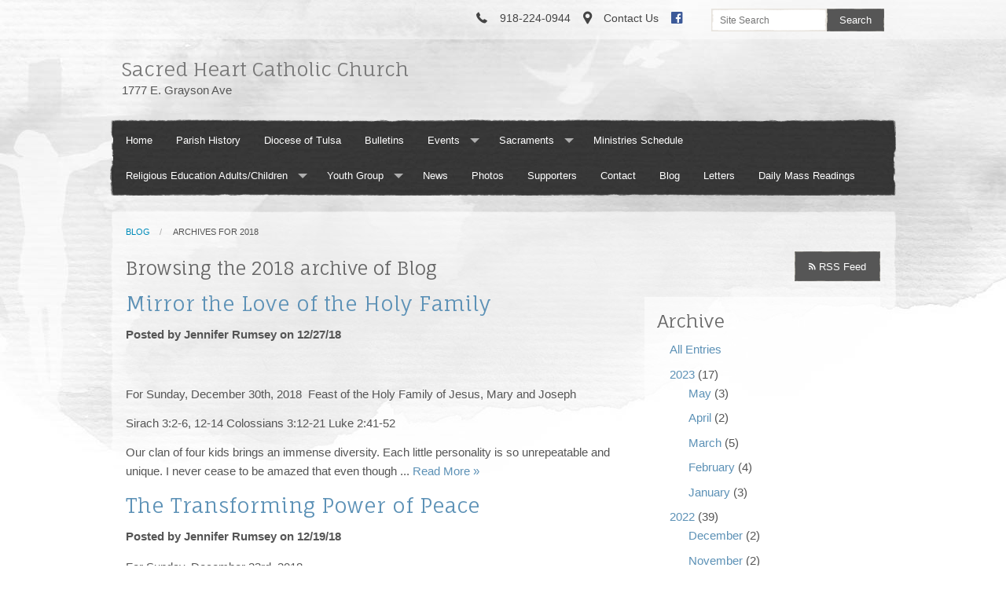

--- FILE ---
content_type: text/html; charset=UTF-8
request_url: https://www.sacredheartsapulpa.com/blog/view/archives/2018
body_size: 7415
content:
<!DOCTYPE html><html lang="en" class="no-js white browsingthe2018archiveofblog"><head>
            <link rel="icon" href="//assets.weconnect.com/p/favicons/favicon-32.ico" sizes="32x32">
            <link rel="shortcut icon" href="//assets.weconnect.com/p/favicons/favicon-32.ico" sizes="32x32">
        <link rel="canonical" href="https://www.sacredheartsapulpa.com/blog/view/archives/2018" /><meta charset="utf-8">
<meta name="viewport" content="width=device-width, initial-scale=1.0, user-scalable=yes" >
<meta http-equiv="Content-Type" content="text/html; charset=utf-8" >
<meta http-equiv="X-UA-Compatible" content="IE=edge,chrome=1" >
<meta name="og:description" content="Our most recent blog entries" >
<meta name="og:title" content="Blog List" >
<meta name="og:site_name" content="Sacred Heart Catholic Church" ><title>Browsing the 2018 archive of Blog | Sacred Heart Catholic Church</title><link href="https://fonts.googleapis.com/css?family=Fauna+One" media="screen" rel="stylesheet" type="text/css" >
<link href="/css/libraries/foundation-icons/foundation-icons.css?id=1cd4a8fd4256f604413b?1667958693" media="screen" rel="stylesheet" type="text/css" >
<link href="//assets.weconnect.com/p/images/apple-touch-icon.png" rel="apple-touch-icon" >
<link href="//assets.weconnect.com/p/images/apple-touch-icon-57x57.png" rel="apple-touch-icon" sizes="57x57" >
<link href="//assets.weconnect.com/p/images/apple-touch-icon-72x72.png" rel="apple-touch-icon" sizes="72x72" >
<link href="//assets.weconnect.com/p/images/apple-touch-icon-76x76.png" rel="apple-touch-icon" sizes="76x76" >
<link href="//assets.weconnect.com/p/images/apple-touch-icon-120x120.png" rel="apple-touch-icon" sizes="120x120" >
<link href="//assets.weconnect.com/p/images/apple-touch-icon-144x144.png" rel="apple-touch-icon" sizes="144x144" >
<link href="//assets.weconnect.com/p/images/apple-touch-icon-152x152.png" rel="apple-touch-icon" sizes="152x152" >
<link href="//assets.weconnect.com/p/images/apple-touch-icon-180x180.png" rel="apple-touch-icon" sizes="180x180" >
<link href="/css/print.css?id=66ba6f710998aa1b4eb3?1667958693" media="print" rel="stylesheet" type="text/css" >
<link href="//assets.weconnect.com/p/css/themes/watercolor/main.css?id=885e037ddc40fb23608f?1667958693" media="screen" rel="stylesheet" type="text/css" ><script src="//translate.google.com/translate_a/element.js?cb=googleTranslateElementInit"></script>
<script src="//assets.weconnect.com/p/js/themes/watercolor/after-head.js?id=a9353ef88363117e779c"></script><script type='text/javascript'>var googletag = googletag || {};googletag.cmd = googletag.cmd || [];(function() {var gads = document.createElement('script');gads.async = true;gads.type = 'text/javascript';var useSSL = 'https:' == document.location.protocol;gads.src = (useSSL ? 'https:' : 'http:') + '//www.googletagservices.com/tag/js/gpt.js';var node = document.getElementsByTagName('script')[0];node.parentNode.insertBefore(gads, node);})();</script><!-- Google Tag Manager (noscript) --><noscript><iframe src="https://www.googletagmanager.com/ns.html?id=GTM-P28KHZB height="0" width="0" style="display:none;visibility:hidden"></iframe></noscript><!-- End Google Tag Manager (noscript) --></head><!--[if lt IE 7 ]> <body class="ie6 " > <![endif]-->
        <!--[if IE 7 ]>    <body class="ie7 "> <![endif]-->
        <!--[if IE 8 ]>    <body class="ie8 "> <![endif]-->
        <!--[if IE 9 ]>    <body class="ie9 "> <![endif]-->
        <!--[if (gt IE 9)|!(IE)]><!--> <body class=""> <!--<![endif]--><!--[if lt IE 9 ]>
        <style>#iewarning a,#iewarning a:visited{color:#00f;text-decoration:underline;font-weight:bold;}</style>
        <div id="iewarning" style="background: #ff0; color: #000; text-align: center; padding: 20px 10px">
            You are using an out-dated browser. To gain the full experience of this website, it is recommended that you upgrade your browser.<br />We recommend <a href="http://google.com/chrome" target="_blank">Chrome</a>, <a href="http://getfirefox.com" target="_blank">FireFox</a> or a newer version of <a href="http://microsoft.com/ie" target="_blank">Internet Explorer</a>.
        </div>
        <![endif]--><!-- Google Tag Manager --><script>(function(w,d,s,l,i){w[l]=w[l]||[];w[l].push({'gtm.start':new Date().getTime(),event:'gtm.js'});var f=d.getElementsByTagName(s)[0],j=d.createElement(s),dl=l!='dataLayer'?'&l='+l:'';j.async=true;j.src='https://www.googletagmanager.com/gtm.js?id='+i+dl;f.parentNode.insertBefore(j,f);})(window,document,'script','dataLayer','GTM-P28KHZB');</script><!-- End Google Tag Manager -->



 <header class="">
    
<div id="header-bar">
    <div class="row">
        <div class="small-12 medium-8 large-9 columns small-text-left medium-text-right">
            <a href='tel:918-224-0944'><i class='fi fi-telephone'></i> <span>918-224-0944</span></a><a href='/contact'><i class='fi fi-marker'></i> <span>Contact Us</span></a><a class="socialmedialink" href="https://www.facebook.com/pages/Sacred-Heart-Catholic-Church-SapulpaOk/1608316642749955"><i class="fi fi-social-facebook"></i></a><a href='#' id='open-search'><i class='fi fi-magnifying-glass'></i></a>        </div>
        <div id="search-form" class="small-12 medium-4 large-3 columns small-text-only-center medium-text-right">
            
<form class="row collapse donotdisable" action="/search/results"
	  method="get"
	  id="searchform"><div class="small-9 medium-8 columns">
		
<input type="text" name="s" id="s" value="" class="required" placeholder="Site Search">	</div><div class="small-3 medium-4 columns">
		
<input type="submit" name="action" id="action" value="Search">	</div></form>        </div>
    </div>
</div>    <div class="row">
        <div class="small-12 columns logo-bar no-logo">
            <a href="/">
                                    
											
                    <div id="sitedescription">
                        <h1 >Sacred Heart Catholic Church</h1><p>1777 E. Grayson Ave</p>                    </div>
                            </a>
        </div>
    </div>
    <div id="navigation">
	    <div class="row nav-menu">
			<div class="small-12 clearfix">
				<nav>
					<nav class="top-bar" data-topbar role="navigation"><ul class="title-area"><li class="name"></li><li class="toggle-topbar menu-icon"><a href="#"><span>Menu</span></a></li></ul><section class="top-bar-section"><ul class="left"><li ><a id="menu-1" href="/">Home</a></li><li ><a id="menu-1907" href="/Parish-History-">Parish History </a></li><li ><a id="menu-3640" href="/Diocese-of-Tulsa">Diocese of Tulsa</a></li><li ><a id="menu-2" href="/publications">Bulletins</a></li><li class="has-dropdown not-click"><a href="/events" >Events</a><ul class="dropdown"><li ><a id="menu-2002" href="/Parish-Organizations-Volunteer-Opportunities">Parish Organizations/Volunteer Opportunities</a></li></ul></li><li class="has-dropdown not-click"><a href="/Sa" >Sacraments</a><ul class="dropdown"><li ><a id="menu-1909" href="/Baptism">Baptism</a></li><li ><a id="menu-1911" href="/Confirmation">Confirmation</a></li><li ><a id="menu-1910" href="/Holy-Eucharist">Holy Eucharist</a></li><li ><a id="menu-1997" href="/Reconciliation-">Reconciliation </a></li><li ><a id="menu-1998" href="/Annointing-of-the-Sick">Annointing of the Sick</a></li><li ><a id="menu-1999" href="/Holy-Orders">Holy Orders</a></li><li ><a id="menu-1837" href="/Matrimony">Matrimony</a></li></ul></li><li ><a id="menu-8073" href="/Ministr">Ministries Schedule</a></li><li class="has-dropdown not-click"><a href="/Religious-Education-Adults-Children-" >Religious Education Adults/Children </a><ul class="dropdown"><li ><a id="menu-2000" href="/Rite-of-Christian-Initiation-Adults--RCIA-">Rite of Christian Initiation Adults (RCIA)</a></li><li ><a id="menu-2004" href="/RE-CCD-Children">RE/CCD Children</a></li></ul></li><li class="has-dropdown not-click"><a href="/Youth-Group" >Youth Group</a><ul class="dropdown"><li ><a id="menu-10978" href="/Youth-Group-Calendar-">Youth Group Calendar </a></li><li ><a id="menu-4982" href="/Youth-">Youth Group Facebook Page</a></li></ul></li><li ><a id="menu-6" href="/news">News</a></li><li ><a id="menu-9" href="/photos">Photos</a></li><li ><a id="menu-7" href="/supporters">Supporters</a></li><li ><a id="menu-8" href="/contact">Contact</a></li><li ><a id="menu-13073" href="/blog/view">Blog</a></li><li ><a id="menu-16362" href="/Letters">Letters</a></li><li ><a id="menu-29972" href="/d">Daily Mass Readings</a></li></ul></nav></section></nav>				</nav>
			</div>
		</div>
	</div>
</header>


<div class="row content-row">
    <div class="small-12 columns content-wrapper">
    <ul class='breadcrumbs'><li><a href="/blog/view">Blog</a> </li><li> Archives for 2018</li></ul><div class="row"><div class="small-12 medium-8 columns"><h2 class='secondary-content-header'>Browsing the 2018 archive of Blog</h2><div id="blog-entries">		<div class="elementcontainer">
            			<h2><a href="/blog/view/mirror-the-love-of-the-holy-family" >Mirror the Love of the Holy Family</a></h2>

			<p class="details">
				Posted  by Jennifer Rumsey 				on 12/27/18</p>

			<p> </p>
<p>For Sunday, December 30th, 2018  Feast of the Holy Family of Jesus, Mary and Joseph  </p>
<p>Sirach 3:2-6, 12-14 Colossians 3:12-21 Luke 2:41-52</p>
<p>Our clan of four kids brings an immense diversity. Each little personality is so unrepeatable and unique. I never cease to be amazed that even though ... <a href="/blog/view/mirror-the-love-of-the-holy-family" >Read More »</a></p>		</div>
			<div class="elementcontainer">
            			<h2><a href="/blog/view/the-transforming-power-of-peace" >The Transforming Power of Peace</a></h2>

			<p class="details">
				Posted  by Jennifer Rumsey 				on 12/19/18</p>

			<p>For Sunday, December 23rd, 2018 </p>
<p>4th Sunday of Advent  </p>
<p>Micah 5:1-4a Hebrews 10:5-10 Luke 1:39-45</p>
<p>What’s your favorite Christmas song? Perhaps it’s one that echoes the words of the angels in Bethlehem. “Peace on earth and goodwill towards men!” “Let there be peace on earth, and let it begin ... <a href="/blog/view/the-transforming-power-of-peace" >Read More »</a></p>		</div>
			<div class="elementcontainer">
            			<h2><a href="/blog/view/the-gift-of-advent" >The Gift of Advent</a></h2>

			<p class="details">
				Posted  by Jennifer Rumsey 				on 12/14/18</p>

			<p>For Sunday, December 16th, 2018 </p>
<p>3rd Sunday of Advent  </p>
<p>Zephaniah 3:14-18a Philippians 4:4-7 Luke 3:10-18</p>
<p>The last couple of weeks have presented us with an opportunity to stop, listen, reflect, and focus. Today, we are called to rejoice! “Cry out with joy and gladness: for among you is the ... <a href="/blog/view/the-gift-of-advent" >Read More »</a></p>		</div>
			<div class="elementcontainer">
            			<h2><a href="/blog/view/advent-a-season-of-discernment" >Advent: A Season of Discernment</a></h2>

			<p class="details">
				Posted  by Jennifer Rumsey 				on 12/05/18</p>

			<p>For Sunday, December 9th, 2018 </p>
<p>2nd Sunday of Advent  </p>
<p>Baruch 5:1-9 Philippians 1:4-6, 8-11 Luke 3:1-6</p>
<p> </p>
<p>We live in an age of hashtags, sound bites, and blogs and in a world of competing viewpoints and clamoring voices. It can sometimes be difficult to discern what is really worthy ... <a href="/blog/view/advent-a-season-of-discernment" >Read More »</a></p>		</div>
			<div class="elementcontainer">
            			<h2><a href="/blog/view/what-matters-most" >What Matters Most</a></h2>

			<p class="details">
				Posted  by Jennifer Rumsey 				on 11/28/18</p>

			<p> </p>
<p>For Sunday, December 2nd, 2018  1st Sunday of Advent  </p>
<p>Jeremiah 33:14-16 1 Thessalonians 3:12—4:2 Luke 21:25-28, 34-36</p>
<p> </p>
<p>We live in a society suffering under an epidemic of stress. Juggling all the expectations of home, family, and work has put us under constant strain. The technology that was ... <a href="/blog/view/what-matters-most" >Read More »</a></p>		</div>
			<div class="elementcontainer">
            			<h2><a href="/blog/view/remain-vigilant-for-the-coming-of-christ" >Remain Vigilant for the Coming of Christ</a></h2>

			<p class="details">
				Posted  by Jennifer Rumsey 				on 11/14/18</p>

			<p> </p>
<p>For Sunday, November 18th, 2018  33rd Sunday in Ordinary Time  </p>
<p> </p>
<p>Daniel 12:1-3 Hebrews 10:11-14, 18 Mark 13:24-32</p>
<p> </p>
<p>Last month, my son was studying arachnids and found himself the proud pet keeper of a spiny orb weaver spider he named Thorny. The spider even had a small ... <a href="/blog/view/remain-vigilant-for-the-coming-of-christ" >Read More »</a></p>		</div>
			<div class="elementcontainer">
            			<h2><a href="/blog/view/something-to-give-everything-to-trust" >Something to Give, Everything to Trust</a></h2>

			<p class="details">
				Posted  by Jennifer Rumsey 				on 11/07/18</p>

			<p> </p>
<p>For Sunday, November 11th, 2018  32nd Sunday in Ordinary Time  </p>
<p> </p>
<p>1 Kings 17:10-16 Hebrews 9:24-28 Mark 12:38-44</p>
<p> </p>
<p>Have you checked the news? What else has arrived in your inbox this morning or late last night? The networks will be abuzz with election results and forecasts they ... <a href="/blog/view/something-to-give-everything-to-trust" >Read More »</a></p>		</div>
			<div class="elementcontainer">
            			<h2><a href="/blog/view/we-are-companions-on-the-journey" >We are Companions on the Journey</a></h2>

			<p class="details">
				Posted  by Jennifer Rumsey 				on 10/31/18</p>

			<p> </p>
<p>For Sunday, November 4th, 2018  31st Sunday in Ordinary Time  </p>
<p> </p>
<p>Deuteronomy 6:2-6 Hebrews 7:23-28 Mark 12:28b-34</p>
<p> </p>
<p>“Hear, O Israel! The Lord is our God, the Lord alone! Therefore, you shall love the Lord, your God, with all your heart, and with all your soul, and with ... <a href="/blog/view/we-are-companions-on-the-journey" >Read More »</a></p>		</div>
			<div class="elementcontainer">
            			<h2><a href="/blog/view/bounded-by-our-spiritual-blindness" >Bounded by Our Spiritual Blindness</a></h2>

			<p class="details">
				Posted  by Jennifer Rumsey 				on 10/24/18</p>

			<p>  For Sunday, October 28th, 2018</p>
<p>30th Sunday in Ordinary Time  </p>
<p> </p>
<p>Jeremiah 31:7-9 Hebrews 5:1-6 Mark 10:46-52</p>
<p> </p>
<p>When I moved to Los Angeles from southern Indiana, one of the realities I had to adjust to was the large number of homeless people found in nearly every part ... <a href="/blog/view/bounded-by-our-spiritual-blindness" >Read More »</a></p>		</div>
			<div class="elementcontainer">
            			<h2><a href="/blog/view/saving-the-world-through-the-powerless" >Saving the World Through the Powerless</a></h2>

			<p class="details">
				Posted  by Jennifer Rumsey 				on 10/17/18</p>

			<p>For Sunday, October 21st, 2018 </p>
<p>29th Sunday in Ordinary Time  </p>
<p>Isaiah 53:10-11 Hebrews 4:14-16 Mark 10:35-45</p>
<p>Jesus embraced a path of powerlessness.</p>
<p>Although he could heal any illness, drive out any demon, and command the powers of nature, he chose to be crushed in infirmity (Is 53:10). Although he ... <a href="/blog/view/saving-the-world-through-the-powerless" >Read More »</a></p>		</div>
	<div class="pagination-centered"><ul class="pagination pager"><li class="arrow pager-first unavailable disabled">&laquo; First</li><li class="pager-previous unavailable disabled">Previous</li><li class="current pager-current unavailable disabled">1</li><li class="pager-item"><a href="/blog/view/archives/2018?page=2" title="Go to 2">2</a></li><li class="pager-item"><a href="/blog/view/archives/2018?page=3" title="Go to 3">3</a></li><li class="pager-item"><a href="/blog/view/archives/2018?page=4" title="Go to 4">4</a></li><li class="pager-item"><a href="/blog/view/archives/2018?page=5" title="Go to 5">5</a></li><li class="pager-next"><a href="/blog/view/archives/2018?page=2" title="Go to next page">Next</a></li><li class="arrow pager-last"><a href="/blog/view/archives/2018?page=5" title="Go to last page">Last &raquo;</a></li></ul></div></div></div><div class="small-12 medium-4 columns">	<section class="sidebar">
		<a href="http://www.sacredheartsapulpa.com/rss/90f5489a8c3a584a25a1e3cfc2b6fc678287c46d/view.rss" class="button blogrss" noescape="1"><i class="fi-rss"></i> RSS Feed</a>		<div class="panel">
			<h4 class="panel-header">Archive</h4>
			<div class="panel-body">
				<ul>
					<li><a href="/blog/view" >All Entries</a></li>
					<li><a href="/blog/view/archives/2023" >2023</a> (17)<ul><li><a href="/blog/view/archives/2023/5" >May</a> (3)</li><li><a href="/blog/view/archives/2023/4" >April</a> (2)</li><li><a href="/blog/view/archives/2023/3" >March</a> (5)</li><li><a href="/blog/view/archives/2023/2" >February</a> (4)</li><li><a href="/blog/view/archives/2023/1" >January</a> (3)</li></ul></li><li><a href="/blog/view/archives/2022" >2022</a> (39)<ul><li><a href="/blog/view/archives/2022/12" >December</a> (2)</li><li><a href="/blog/view/archives/2022/11" >November</a> (2)</li><li><a href="/blog/view/archives/2022/10" >October</a> (2)</li><li><a href="/blog/view/archives/2022/9" >September</a> (2)</li><li><a href="/blog/view/archives/2022/8" >August</a> (4)</li><li><a href="/blog/view/archives/2022/7" >July</a> (4)</li><li><a href="/blog/view/archives/2022/6" >June</a> (5)</li><li><a href="/blog/view/archives/2022/5" >May</a> (3)</li><li><a href="/blog/view/archives/2022/4" >April</a> (3)</li><li><a href="/blog/view/archives/2022/3" >March</a> (5)</li><li><a href="/blog/view/archives/2022/2" >February</a> (3)</li><li><a href="/blog/view/archives/2022/1" >January</a> (4)</li></ul></li><li><a href="/blog/view/archives/2021" >2021</a> (47)<ul><li><a href="/blog/view/archives/2021/12" >December</a> (4)</li><li><a href="/blog/view/archives/2021/11" >November</a> (3)</li><li><a href="/blog/view/archives/2021/10" >October</a> (4)</li><li><a href="/blog/view/archives/2021/9" >September</a> (5)</li><li><a href="/blog/view/archives/2021/8" >August</a> (3)</li><li><a href="/blog/view/archives/2021/7" >July</a> (4)</li><li><a href="/blog/view/archives/2021/6" >June</a> (5)</li><li><a href="/blog/view/archives/2021/5" >May</a> (4)</li><li><a href="/blog/view/archives/2021/4" >April</a> (4)</li><li><a href="/blog/view/archives/2021/3" >March</a> (5)</li><li><a href="/blog/view/archives/2021/2" >February</a> (2)</li><li><a href="/blog/view/archives/2021/1" >January</a> (4)</li></ul></li><li><a href="/blog/view/archives/2020" >2020</a> (41)<ul><li><a href="/blog/view/archives/2020/12" >December</a> (4)</li><li><a href="/blog/view/archives/2020/11" >November</a> (2)</li><li><a href="/blog/view/archives/2020/10" >October</a> (2)</li><li><a href="/blog/view/archives/2020/9" >September</a> (3)</li><li><a href="/blog/view/archives/2020/8" >August</a> (3)</li><li><a href="/blog/view/archives/2020/7" >July</a> (5)</li><li><a href="/blog/view/archives/2020/6" >June</a> (3)</li><li><a href="/blog/view/archives/2020/5" >May</a> (3)</li><li><a href="/blog/view/archives/2020/4" >April</a> (4)</li><li><a href="/blog/view/archives/2020/3" >March</a> (4)</li><li><a href="/blog/view/archives/2020/2" >February</a> (4)</li><li><a href="/blog/view/archives/2020/1" >January</a> (4)</li></ul></li><li><a href="/blog/view/archives/2019" >2019</a> (42)<ul><li><a href="/blog/view/archives/2019/12" >December</a> (3)</li><li><a href="/blog/view/archives/2019/11" >November</a> (3)</li><li><a href="/blog/view/archives/2019/10" >October</a> (4)</li><li><a href="/blog/view/archives/2019/9" >September</a> (2)</li><li><a href="/blog/view/archives/2019/8" >August</a> (3)</li><li><a href="/blog/view/archives/2019/7" >July</a> (4)</li><li><a href="/blog/view/archives/2019/6" >June</a> (3)</li><li><a href="/blog/view/archives/2019/5" >May</a> (5)</li><li><a href="/blog/view/archives/2019/4" >April</a> (4)</li><li><a href="/blog/view/archives/2019/3" >March</a> (4)</li><li><a href="/blog/view/archives/2019/2" >February</a> (4)</li><li><a href="/blog/view/archives/2019/1" >January</a> (3)</li></ul></li><li><a href="/blog/view/archives/2018" >2018</a> (45)<ul><li><a href="/blog/view/archives/2018/12" >December</a> (4)</li><li><a href="/blog/view/archives/2018/11" >November</a> (3)</li><li><a href="/blog/view/archives/2018/10" >October</a> (4)</li><li><a href="/blog/view/archives/2018/9" >September</a> (4)</li><li><a href="/blog/view/archives/2018/8" >August</a> (2)</li><li><a href="/blog/view/archives/2018/7" >July</a> (4)</li><li><a href="/blog/view/archives/2018/6" >June</a> (4)</li><li><a href="/blog/view/archives/2018/5" >May</a> (4)</li><li><a href="/blog/view/archives/2018/4" >April</a> (3)</li><li><a href="/blog/view/archives/2018/3" >March</a> (4)</li><li><a href="/blog/view/archives/2018/2" >February</a> (4)</li><li><a href="/blog/view/archives/2018/1" >January</a> (5)</li></ul></li><li><a href="/blog/view/archives/2017" >2017</a> (18)<ul><li><a href="/blog/view/archives/2017/12" >December</a> (3)</li><li><a href="/blog/view/archives/2017/11" >November</a> (1)</li><li><a href="/blog/view/archives/2017/10" >October</a> (2)</li><li><a href="/blog/view/archives/2017/9" >September</a> (1)</li><li><a href="/blog/view/archives/2017/8" >August</a> (1)</li><li><a href="/blog/view/archives/2017/7" >July</a> (2)</li><li><a href="/blog/view/archives/2017/6" >June</a> (4)</li><li><a href="/blog/view/archives/2017/5" >May</a> (3)</li><li><a href="/blog/view/archives/2017/4" >April</a> (1)</li></ul></li><li><a href="/blog/view/archives/2015" >2015</a> (3)<ul><li><a href="/blog/view/archives/2015/8" >August</a> (2)</li><li><a href="/blog/view/archives/2015/7" >July</a> (1)</li></ul></li><li><a href="/blog/view/archives/2014" >2014</a> (1)<ul><li><a href="/blog/view/archives/2014/5" >May</a> (1)</li></ul></li>				</ul>
			</div>
		</div>
			</section>
</div></div>
		<div class="row">
			<div class="small-12 columns">
				<div class="sharelinks sharelinks-light">
					Share this page on <a class='sharelink-facebook' target='_blank' href='https://www.facebook.com/sharer/sharer.php?u=https%3A%2F%2Fwww.sacredheartsapulpa.com%2Fblog%2Fview%2Farchives%2F2018&amp;t=Browsing+the+2018+archive+of+Blog+%7C+Sacred+Heart+Catholic+Church'><i class='fi fi-social-facebook'></i></a> <a class='sharelink-twitter' target='_blank' href='https://www.twitter.com/intent/tweet?text=Browsing+the+2018+archive+of+Blog+%7C+Sacred+Heart+Catholic+Church&amp;url=https%3A%2F%2Fwww.sacredheartsapulpa.com%2Fblog%2Fview%2Farchives%2F2018'>
			<i class='fi fi-social-twitter'></i></a>				</div>
			</div>
		</div>

   </div>
</div>

<footer>
	<div class="row">
		<div class="medium-4 columns">
			
                <h3>Sacred Heart Catholic Church</h3><address>1777 E Grayson Ave<br>Sapulpa, OK 74066</address><p>Phone: <a href='tel:918-224-0944'>918-224-0944</a><br></p>
		</div>
		<div class="medium-8 columns footer-nav">
            <nav class="top-bar" data-topbar role="navigation"><ul class="title-area"><li class="name"></li><li class="toggle-topbar menu-icon"><a href="#"><span>Menu</span></a></li></ul><section class="top-bar-section"><ul class="left"><li ><a id="menu-1" href="/">Home</a></li><li ><a id="menu-1907" href="/Parish-History-">Parish History </a></li><li ><a id="menu-3640" href="/Diocese-of-Tulsa">Diocese of Tulsa</a></li><li ><a id="menu-2" href="/publications">Bulletins</a></li><li class="has-dropdown not-click"><a href="/events" >Events</a><ul class="dropdown"><li ><a id="menu-2002" href="/Parish-Organizations-Volunteer-Opportunities">Parish Organizations/Volunteer Opportunities</a></li></ul></li><li class="has-dropdown not-click"><a href="/Sa" >Sacraments</a><ul class="dropdown"><li ><a id="menu-1909" href="/Baptism">Baptism</a></li><li ><a id="menu-1911" href="/Confirmation">Confirmation</a></li><li ><a id="menu-1910" href="/Holy-Eucharist">Holy Eucharist</a></li><li ><a id="menu-1997" href="/Reconciliation-">Reconciliation </a></li><li ><a id="menu-1998" href="/Annointing-of-the-Sick">Annointing of the Sick</a></li><li ><a id="menu-1999" href="/Holy-Orders">Holy Orders</a></li><li ><a id="menu-1837" href="/Matrimony">Matrimony</a></li></ul></li><li ><a id="menu-8073" href="/Ministr">Ministries Schedule</a></li><li class="has-dropdown not-click"><a href="/Religious-Education-Adults-Children-" >Religious Education Adults/Children </a><ul class="dropdown"><li ><a id="menu-2000" href="/Rite-of-Christian-Initiation-Adults--RCIA-">Rite of Christian Initiation Adults (RCIA)</a></li><li ><a id="menu-2004" href="/RE-CCD-Children">RE/CCD Children</a></li></ul></li><li class="has-dropdown not-click"><a href="/Youth-Group" >Youth Group</a><ul class="dropdown"><li ><a id="menu-10978" href="/Youth-Group-Calendar-">Youth Group Calendar </a></li><li ><a id="menu-4982" href="/Youth-">Youth Group Facebook Page</a></li></ul></li><li ><a id="menu-6" href="/news">News</a></li><li ><a id="menu-9" href="/photos">Photos</a></li><li ><a id="menu-7" href="/supporters">Supporters</a></li><li ><a id="menu-8" href="/contact">Contact</a></li><li ><a id="menu-13073" href="/blog/view">Blog</a></li><li ><a id="menu-16362" href="/Letters">Letters</a></li><li ><a id="menu-29972" href="/d">Daily Mass Readings</a></li></ul></nav></section></nav>            <a id="scrollup">Back to Top <i class="fi fi-arrow-up"></i></a>
		</div>
	</div>
	<div class="row">
		<div class="small-12 columns copyright">
			<ul>
				<li>&copy;2026 Sacred Heart Catholic Church</li>
                <li class="right"><a href="http://www.4lpi.com/privacy-policy/" title="Privacy Policy">Privacy Policy</a></li>
                <li class="right">
                    <a href="http://www.4lpi.com/catholic-church-websites/" title="Powered by LPi">Powered by  <img alt="LPi"  src="//assets.weconnect.com/p/images/lpi-logo-grey-small.png"></a>
                </li>
			</ul>
		</div>
	</div>
</footer>

<script src="//assets.weconnect.com/p/js/themes/watercolor/before-body.js?id=9d8a0244b6e372d2ada5"></script><script type="text/javascript">(function(i,s,o,g,r,a,m){i['GoogleAnalyticsObject']=r;i[r]=i[r]||function(){(i[r].q=i[r].q||[]).push(arguments)},i[r].l=1*new Date();a=s.createElement(o),m=s.getElementsByTagName(o)[0];a.async=1;a.src=g;m.parentNode.insertBefore(a,m)})(window,document,'script','//www.google-analytics.com/analytics.js','ga');</script></body>
</html>